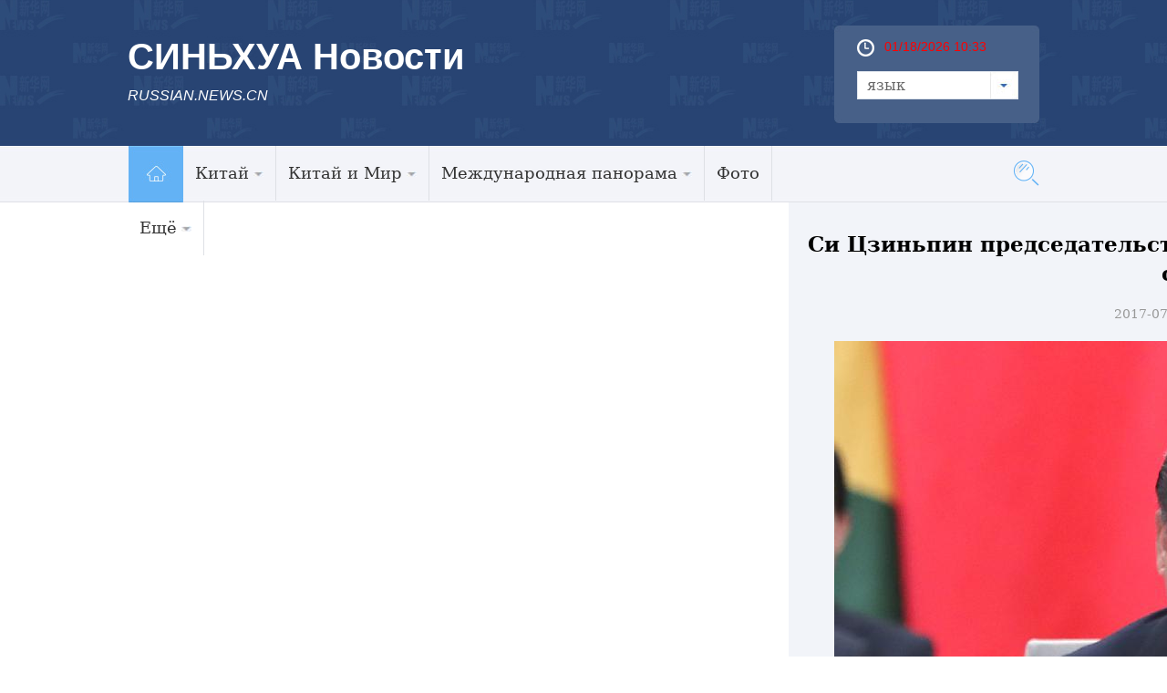

--- FILE ---
content_type: text/html; charset=utf-8
request_url: http://russian.news.cn/2017-07/07/c_136426464.htm
body_size: 11300
content:
<!DOCTYPE html>
<html>
<head>
<meta http-equiv="Content-Type" content="text/html; charset=utf-8" /><meta name="publishid" content="136426464.13.103.0"/><meta name="pageid" content="6.8.0.0.1116267.0.0.0.0.0.112116.136426464"/>
<meta content="width=device-width, initial-scale=1.0, minimum-scale=1.0, maximum-scale=1.0,user-scalable=no" name="viewport" id="viewport" media="screen and (min-width:0px) and (max-width: 767px)" />
<meta name="apple-mobile-web-app-capable" content="yes" />
<meta name="apple-mobile-web-app-status-bar-style" content="black" />
<meta content="telephone=no" name="format-detection" />
<meta name="keywords" content="" />
<meta name="description" content="" />
<script src="http://www.xinhuanet.com/global/js/pageCore.js"></script>
<title>
Си Цзиньпин председательствовал на неформальной встрече лидеров стран БРИКС_Russian.news.cn
</title>
<meta name="keywords" content="
" />
<meta name="description" content="Си Цзиньпин председательствовал на неформальной встрече лидеров стран БРИКС
---Председатель КНР Си Цзиньпин в пятницу председательствовал на неформальной встрече лидеров стран-членов БРИКС в германском городе Гамбург и выступил с речью. Во встрече участвовали президент ЮАР Джейкоб Зума, президент Бразилии Мишел Темер, президент России Владимир Путин и премьер-министр Индии Нарендра Моди." />
<link rel="stylesheet" href="http://russian.news.cn/2016/css/common.css" />
<link rel="stylesheet" href="http://www.xinhuanet.com/global/css/swiper2.min.css" />
<link rel="apple-touch-icon" sizes="114x114" href="/desk_icon.png" />
<link rel="stylesheet" type="text/css" href="http://russian.news.cn/css/2016/mobile.css" media="screen and (min-width:0px) and (max-width: 767px)" />
<style>
.main { padding-top: 0px!important }
img { display: inline-block; }
.domPC { display: block; }
.domMobile { display: none }
.widthMain { width: 1000px; }
.wh1000 { }
#conTit { text-align: center; padding-bottom: 20px; margin-top: 30px }
#conTit h1 { font-size: 23px; line-height: 32px; padding: 0px 0 20px 0px; color: #000; font-weight: bold }
#conTit .info { color: #999; font-size: 14px }
#info { font-size: 16px; line-height: 2em; color: #999; margin-bottom: 15px; padding: 0 20px; }
#info span { color: #fff; background: #187fcc; padding: 2px 5px; margin-right: 5px; }
#content { font-size: 16px; line-height: 2em; padding: 0 20px; }
#content p { margin-bottom: 15px; color: #000; line-height: 28px }
.bottom { }
#share { float: left; margin-left: 20px; }
.edit { color: #999; float: right; margin-bottom: 20px; margin-right: 20px; font-size: 14px }
.onlyVideo { text-align: center }
.onlyVideo iframe { width: 800px; height: 600px }
.foot { height: 95px; line-height: 95px; color: #fff; clear: both; margin-top: 10px; text-align: center; font-size: 13px }
/*图片列表组件2*/ 
.picNews2 { background: #f1f1f1 url("http://www.news.cn/2015/img2015/Loading.gif") no-repeat scroll 50% 50%; height: 171px; overflow: hidden; position: relative; width: 315px; margin-bottom: 20px }
.picNews2 .picImg a { display: block; line-height: 0 }
.picNews2 .picImg img { width: 100% }
.picNews2 .picBg { background: #000000 none repeat scroll 0 0; bottom: 0; height: 35px; left: 0; opacity: 0.4; position: absolute; width: 100%; z-index: 10; }
.picNews2 .picTit { bottom: 0; color: #ffffff; font-weight: bold; height: 35px; left: 0; line-height: 35px; overflow: hidden; position: absolute; text-align: center; width: 100%; z-index: 11; }
.picNews2 .picTit a { color: #ffffff; line-height: 35px; }
.picText { margin-bottom: 10px; background: #418bca; padding: 20px }
.picText img { float: left; padding-right: 10px; width: 240px; height: 120px }
.picText h3 { line-height: 30px; }
.picText h3 a { font-size: 16px; font-family: "微软雅黑"; font-weight: bold; color: #FFFFFF }
.picText p { line-height: 24px; }
._wPaginate_holder _wPaginate_grey { margin-bottom: 30px }
.piclist2 li { width: 185px!important; margin-right: 15px; margin-bottom: 20px }
.piclist2 li img { height: 100px!important }
.piclist2 .picTit { height: 73px; overflow: hidden; line-height: 20px!important }
.piclist2 .picTit a { line-height: 20px!important }
#div_currpage a, #div_currpage span { display: inline-block; border: 1px solid #ccc; background: #f9f9f9; font-size: 14px; margin: 5px 0px; padding: 3px 8px; color: #000; }
#div_currpage span.page-Article { border: 1px solid #a03b03; }
#div_currpage a, #div_currpage span { display: inline-block; border: 1px solid #ccc; background: #f9f9f9; font-size: 14px; margin: 5px 0px; padding: 3px 8px; color: #000; }
#div_currpage span.page-Article { border: 1px solid #a03b03; }
.dask { position: relative; }
.dask .picleft { position: absolute; left: 0; top: 40%; width: 85px; height: 85px; background: url(http://www.xinhuanet.com/xilan/img0618/picArrow.png) -85px 0 no-repeat; display: none; }
.dask .picright { position: absolute; right: 0; top: 40%; width: 85px; height: 85px; background: url(http://www.xinhuanet.com/xilan/img0618/picArrow.png) 0 0 no-repeat; display: none; }
@media screen and (min-width:0px) and (max-width: 767px) {
.domPC { display: none }
.domMobile { display: block }
.mBottom { background: #3b5783; height: 65px; padding-top: 30px }
.mBottom p { width: 100%; margin: 0 auto; height: 20px; line-height: 10px; color: #ffffff; font-size: 12px; text-align: center; line-height: 20px }
.comWidth { width: 96%; margin: 0px auto }
.widthMain { width: 100%; }
.wh1000 { width: 96%; }
#content p img { width: 100%!important; height: auto!important; display: block; }
#content img { width: 100%!important; height: auto!important; display: block; }
#conTit h1 { font-size: 23px; margin-top: 20px; padding-bottom: 10px }
#conTit .info { font-size: 12px }
#conTit { padding-bottom: 10px }
#content { padding: 0px }
.onlyVideo { text-align: center }
.onlyVideo iframe { width: 100%; height: 190px }
.foot { line-height: 24px; padding-top: 15px }
/*banner*/
header { width: 100%; height: 50px; background: #294473; position: fixed; top: 0px; left: 0px; z-index: 9990; }
header .logo { position: absolute; left: 0; top: 0; z-index: 5; width: 62px; height: 100%; background: url(http://www.xinhuanet.com/politics/2016qglh/mobile/img/logo2.jpg) 0 50% no-repeat; background-size: 100% auto; }
header .banner { position: absolute; left: 10px; top: 10px; z-index: 1; width: 100%; height: 100%; background-size: auto 56%; color: #fff; font-size: 22px; font-weight: bold; }
header .navBar { display: block; width: 30px; height: 40px; position: absolute; right: 15px; top: 2px; z-index: 2; }
header .navBar i { display: block; width: 25px; height: 2px; background: #fff; position: relative; top: 20px; left: 5px; }
header .navBar i::before { content: ""; display: block; width: 25px; height: 2px; background: #fff; position: relative; top: -6px; left: 0px; }
header .navBar i::after { content: ""; display: block; width: 25px; height: 2px; background: #fff; position: relative; top: 4px; left: 0px; }
header .navBar em { display: block; width: 2px; height: 40px; background: #294473; position: relative; top: -2px; left: 7px; }
/*nav*/
.nav { width: 92%; height: 24px; margin: 0px auto; padding: 0px 0 0px 0; background: #294473; }
.nav .swiper-wrapper { padding: 0 2%; height: 24px; }
.nav a { border-radius: 3px; display: inline-block; height: 20px; line-height: 20px; padding: 0; margin: 0 0px; font-size: 14px; color: inherit; vertical-align: middle; }
.nav .swiper-slide { display: inline-block; text-align: center; background: #e9e9e9; width: auto; line-height: 20px; height: 25px; padding: 1px 2.8%; font-size: 14px; /* Center slide text vertically */ display: -webkit-box; display: -ms-flexbox; display: -webkit-flex; display: flex; -webkit-box-pack: center; -ms-flex-pack: center; -webkit-justify-content: center; justify-content: center; -webkit-box-align: center; -ms-flex-align: center; -webkit-align-items: center; align-items: center; }
.nav .swiper-slide a { color: #0068b7; line-height: 20px; }
.nav .on, .nav .on a { color: #0068b7; line-height: 20px; background: #fff; }
.swiper-container { height: auto; width: 100% !important; }
.nav .swiper-slide { margin-right: 10px }
.left { width: 100% }
.content { width: 100%; overflow: hidden; padding: 0px }
.bigpic1 { margin-bottom: 10px }
.bigpic1 img { width: 100% }
.bigpic1 h2 { font-size: 20px; line-height: 22px; padding: 10px 0px }
.bigpic1 p { font-size: 16px; line-height: 20px }
.newslist li { border-top: 1px solid #cfcfcf; padding: 12px 0px; overflow: hidden }
.newslist li img { float: left; width: 30%; height: auto; margin-right: 2%; }
.newslist li h2 { font-size: 16px; line-height: 16px; }
.newslist li em { display: block; float: left; width: 5px; height: 5px; background: #8ecdee; margin-right: 5px; margin-top: 5px }
.title em { float: left; width: 50px; display: block; height: 30px; background: url(http://russian.news.cn/2016/imgs/icon.png) no-repeat 0px 5px }
.photo .title em { background-position: 0px -175px; height: 40px }
.photo .title h2 { border-bottom: 3px solid #56afcd; padding-left: 0px; }
.title h2 { border-bottom: 0px; font-size: 24px; border-bottom: 3px solid #56afcd; float: left }
.title h2 a { font-size: 24px }
.dt { position: relative; margin-bottom: 10px }
.dt img { width: 100%; height: auto }
.dt .bg { position: absolute; bottom: 3px; left: 0; z-index: 4; width: 100%; height: 40px; background: #000; opacity: 0.6; filter: alpha(opacity=60); }
.dt .name { position: absolute; bottom: 5px; left: 10px; z-index: 4; height: 35px; line-height: 15px }
.dt .name a { font-size: 20%; color: #fff }
.piclist li { width: 49%; margin-left: 2%; float: left; margin-bottom: 10px }
.piclist li img { width: 100% }
.piclist li.first { margin-left: 0px }
.piclist li h2 { font-size: 12px; line-height: 15px; height: 45px; overflow: hidden }
.link { clear: both; padding-top: 20px }
.link .title2 { height: 60px; border-top: 1px solid #294473; margin-bottom: 10px }
.link h2 { background: #274472; width: 5em; text-align: center; height: 60px; line-height: 75px; font-size: 24px; color: #fff }
.linklist li { width: 50%; float: left; margin: 5px 0px; font-size: 18px }
.foot { background: #274472; padding: 10px; color: #fff; line-height: 20px; margin-top: 0px; }
.foot a { color: #3D6CB7 }
.copyright { float: left; margin-left: 0px; width: 100%; color: #a0c6ea; background: none; padding-left: 0px; font-size: 14px; line-height: 18px; }
.newslist1 li { border-bottom: 1px solid #cfcfcf; padding: 12px 0px; overflow: hidden }
.newslist1 li img { float: left; width: 30%; height: auto; margin-right: 3%; }
.newslist1 li h2 { font-size: 16px; line-height: 16px; }
.newslist1 li em { display: block; float: left; width: 5px; height: 5px; background: #8ecdee; margin-right: 5px; margin-top: 5px }
.piclist2 { padding-left: 10px }
.piclist2 li { width: 45%!important; margin-right: 15px; margin-bottom: 20px }
.piclist2 li img { height: auto }
.piclist2 .picTit { height: 73px; overflow: hidden; line-height: 20px!important }
.piclist2 .picTit a { line-height: 20px!important }
.title { padding-left: 10px }
.listTxt1-1 { padding: 10px }
#div_currpage a, #div_currpage span { display: inline-block; border: 1px solid #ccc; background: #f9f9f9; font-size: 14px; margin: 5px 0px; padding: 3px 8px; color: #000; }
#div_currpage span.page-Article { border: 1px solid #a03b03; }
#div_currpage a, #div_currpage span { display: inline-block; border: 1px solid #ccc; background: #f9f9f9; font-size: 14px; margin: 5px 0px; padding: 3px 8px; color: #000; }
#div_currpage span.page-Article { border: 1px solid #a03b03; }
}
</style>
<script src="http://www.xinhuanet.com/global/js/jquery.min.js"></script>
<!--访问量通用js设置-->
<script type="text/javascript">
//锁定域名
document.domain="xinhuanet.com";
</script>
<script src="http://www.xinhuanet.com/video/static/videovisit.js"></script>
<!--访问量通用js设置-->
</head>
<body>
<div class="head domPC">
<div class="top domPC">
<div class="logo">
<h1>СИНЬХУА Новости</h1>
<h2>RUSSIAN.NEWS.CN</h2>
</div>
<div class="topR">
<div class="time">
<span id="localtime"></span> 
<script type="text/javascript">
function showLocale(objD)
{
	var str,colorhead,colorfoot;
	var yy = objD.getYear();
	if(yy<1900) yy = yy+1900;
	var MM = objD.getMonth()+1;
	if(MM<10) MM = '0' + MM;
	var dd = objD.getDate();
	if(dd<10) dd = '0' + dd;
	var hh = objD.getHours();
	if(hh<10) hh = '0' + hh;
	var mm = objD.getMinutes();
	if(mm<10) mm = '0' + mm;
	var ss = objD.getSeconds();
	if(ss<10) ss = '0' + ss;
	var ww = objD.getDay();
	if  ( ww==0 )  colorhead="<font color=\"#FF0000\">";
	if  ( ww > 0 && ww < 6 )  colorhead="<font color=\"#ffffff\">";
	if  ( ww==6 )  colorhead="<font color=\"#008000\">";
	if  (ww==0)  ww="星期日";
	if  (ww==1)  ww="星期一";
	if  (ww==2)  ww="星期二";
	if  (ww==3)  ww="星期三";
	if  (ww==4)  ww="星期四";
	if  (ww==5)  ww="星期五";
	if  (ww==6)  ww="星期六";
	colorfoot="</font>"
	str = colorhead + MM + "/" + dd + "/" + yy + " " + hh + ":" + mm + "  " + colorfoot;
	return(str);
}
function tick()
{
	var today;
	today = new Date();
	document.getElementById("localtime").innerHTML = showLocale(today);
	window.setTimeout("tick()", 1000);
}
tick();
</script>
</div>
<form>
<a class="btn-select" id="btn_select">
<span class="cur-select">язык</span>
<select name="select1" size="1" onChange="javascript:window.open(this.options[this.selectedIndex].value);this.selectedIndex=0" class="cur-select" id="Select1">
<option value="http://arabic.news.cn">عربى</option>
<option value="http://www.xinhuanet.com/">简体中文 (GB)</option>
<option value="http://big5.xinhuanet.com/gate/big5/www.xinhuanet.com">繁體中文 (Big5)</option>
<option value="http://www.chinaview.cn/">English</option>
<option value="http://french.news.cn/">Français</option>
<option value="http://russian.news.cn">Русский язык</option>
<option value="http://spanish.news.cn">Español</option>
<option value="http://jp.xinhuanet.com/">日本語</option>
<option value="http://kr.xinhuanet.com/">한국어</option>
<option value="http://german.xinhuanet.com/">Deutsch</option>
</select>
</a>
</form>
</div>
</div>
</div>
<div class="nav5 domPC">
<div class="navcon">
<ul class="navList clearfix">
<li id="m1" class="m1">
<h3><a target="_blank" href="http://russian.news.cn"><img src="http://russian.news.cn/2016/imgs/nav_home.jpg" width="61" height="62" /></a></h3>
</li>
<li id="m2" class="m">
<h3><a target="_blank" href="http://russian.news.cn/china.htm">Китай<i></i></a></h3>
<ul class="sub">
<li><a href="http://russian.news.cn/china/policy.htm">Политика</a> </li>
<li><a href="http://russian.news.cn/china/economic.htm">Экономика</a> </li>
<li><a href="http://russian.news.cn/china/social.htm">Общество</a> </li>
<li><a href="http://russian.news.cn/china/accidents.htm">Происшествия</a> </li>
<li><a href="http://russian.news.cn/china/culture-sports.htm">Культура и спорт</a> </li>
<li><a href="http://russian.news.cn/china/science-health.htm">Наука и здоровье</a> </li>
<li><a href="http://russian.news.cn/china/natural-travel.htm">Природа и Туризм</a> </li>
<li><a href="http://russian.news.cn/china/diplomatic.htm">Внешние обмены</a> </li>
<li class="imp"><a href="http://russian.news.cn/china/voice.htm">Голос Китая</a> </li>
</ul>
</li>
<li id="m3" class="m">
<h3><a target="_blank" href="http://russian.news.cn/china-world.htm">Китай и Мир<i></i></a></h3>
<ul class="sub">
<li><a href="http://russian.news.cn/china-world/russia.htm">Китай и Россия</a> </li>
<li class="imp"><a href="http://russian.news.cn/china-world/world.htm">Китай и Мир</a> </li>
</ul>
</li>
<li id="m4" class="m">
<h3><a target="_blank" href="http://russian.news.cn/world.htm">Международная панорама<i></i></a></h3>
<ul class="sub">
<li><a href="http://russian.news.cn/world/asia-oceania.htm">Азия и Океания</a> </li>
<li><a href="http://russian.news.cn/world/europe.htm">Европа</a> </li>
<li><a href="http://russian.news.cn/world/america.htm">Америка</a> </li>
<li class="imp"><a href="http://russian.news.cn/world/africa.htm">Африка</a> </li>
</ul>
</li>
<li id="m6" class="m">
<h3><a target="_blank" href="http://russian.news.cn/photos.htm">Фото</a></h3>
</li>
<li id="m7" class="m">
<h3><a target="_blank" href="#">Ещё<i></i></a></h3>
<ul class="sub">
<li><a target="_blank" href="http://russian.news.cn/recommended.htm">Выбор Синьхуа</a></li>
<li><a target="_blank" href="http://russian.news.cn/comments.htm">Комментарии</a></li>
<li><a target="_blank" href="http://russian.news.cn/special.htm">Спецрепортажи</a></li>
<li><a href="http://russian.news.cn/weekly.htm">Еженедельник</a> </li>
<li><a href="http://russian.news.cn/learning-chinese.htm">Учимся китайскому языку</a> </li>
<li><a href="http://russian.news.cn/video.htm">Видео</a> </li>
<li class="imp"><a href="http://russian.news.cn/latestnews.htm">Все новости</a> </li>
</ul>
</li>
</ul>
<div id="searchArea">
<FORM id="f2" name="f2" action="http://search.news.cn/language/search.jspa" method="get" target="_blank">
<INPUT type="hidden" value="ru" name="id" />
<INPUT type="hidden" value="1" name="t" />
<INPUT type="hidden" value="0" name="t1" />
<INPUT type="hidden" name="ss" />
<INPUT type="hidden" name="ct" />
<a href="javascript:" class="btn1"></a>
<input class="inputTxt" type="text" id="inputwd" onBlur="if(this.value=='') this.value='поиск по сайту...';" onFocus="if(this.value=='поиск по сайту...') this.value='';" size="17" value="поиск по сайту..." name="n1" />
<!--<a class="btnSubmit" href="javascript:"><input type="image" width="23" height="22" border="0" class="tijiao" type="submit" /></a>-->
<input id="searchSubmit" type="submit" class="btnSubmit" name="btn" value="" />
<!--<input id="searchSubmit" type="submit" class="submitBtn icon iconSearchBtn" name="btn" value="" />-->
</FORM>
</div>
</div>
</div>
<!--手机顶部-->
<div class="domMobile">
<script type="text/javascript" src="http://russian.news.cn/js/2016/mobilenav.js"></script>
<header>
<div class="banner">СИНЬХУА Новости</div>
<span class="navBar"> <i></i><em></em> </span> 
</header>
</div>
<div class="main">
<div class="grey">
<div class="content">
<div>
<div id="center" class="comWidth wh1000">
<div id="conTit">
<h1>
Си Цзиньпин председательствовал на неформальной встрече лидеров стран БРИКС 
</h1>
<div class="info">
2017-07-07 21:52:54丨<span>Russian.News.Cn</span>
</div>
</div>
<div id="content">
<div id="video_m4v" style="display:none;">

</div>
<p align="center"><font color="gray"><img id="{DEF08D29-E770-4F66-89A4-E65E9AF95C45}" title="" style="BORDER-LEFT-WIDTH: 0px; BORDER-RIGHT-WIDTH: 0px; BORDER-BOTTOM-WIDTH: 0px; BORDER-TOP-WIDTH: 0px" border="0" hspace="0" src="136426464_14994365908861n.jpg" align="center" sourcedescription="" sourcename="" /></font></p>
<p align="center"><font color="gray">Си Цзиньпин председательствовал на неформальной встрече лидеров стран БРИКС. (Синьхуа)</font></p>
<p>Гамбург /Германия/, 7 июля /Синьхуа/ -- Председатель КНР Си Цзиньпин в пятницу председательствовал на неформальной встрече лидеров стран-членов БРИКС в германском городе Гамбург и выступил с речью. Во встрече участвовали президент ЮАР Джейкоб Зума, президент Бразилии Мишел Темер, президент России Владимир Путин и премьер-министр Индии Нарендра Моди. Руководители углубленно обменялись мнениями по политической и экономической ситуации в мире, а также важным вопросам, касающимся "Группы двадцати", достигли консенсуса по укреплению сплоченности и координации между странами БРИКС, совместному строительству открытой мировой экономики, совершенствованию глобального экономического управления и содействию устойчивому развитию.</p>
<p>Си Цзиньпин в своем выступлении отметил, что в настоящее время в мировой экономике появились некоторые позитивные признаки, наблюдаются хорошие перспективы экономического развития в странах БРИКС, что всех вдохновляет. Наряду с этим, появились также некоторые вызовы, которым страны БРИКС должны уделять повышенное внимание, чтобы преодолеть их надлежащим образом, добавил он. По словам председателя КНР, нынешний саммит "Группы двадцати" проходит в важный момент, когда мировая политическая и экономическая ситуация стоит на пороге глубоких изменений. Страны БРИКС являются важными членами "Группы двадцати", они должны поддержать проведение Германией нынешнего саммита в Гамбурге и подать позитивные сигналы о том, что "Группа двадцати" прилагает усилия по укреплению партнерства, построению открытой мировой экономики, стабилизации и стимулированию глобального экономического роста, заявил китайский лидер.</p>
<p>Си Цзиньпин подчеркнул, что страны БРИКС должны проявлять дух партнерства, характеризующийся открытостью, инклюзивностью, сотрудничеством и обоюдным выигрышем, укреплять солидарность и кооперацию, защищать общие интересы и стремиться к совместному развитию.</p>
<p>Во-первых, страны БРИКС должны непоколебимо строить открытую мировую экономику, сохранить многостороннюю торговую систему, содействовать развитию экономической глобализации. Во-вторых, страны БРИКС должны неизменно придерживаться мультилатерализма, совместно содействовать урегулированию региональных конфликтов и споров политическим и мирным путем для обеспечения мирного сосуществования, сотрудничества и обоюдного выигрыша всех стран мира. В-третьих, страны БРИКС должны непоколебимо усилить глобальное экономическое управление, общими усилиями упрочить роль "Группы двадцати" как главной платформы международного экономического сотрудничества. В-четвертых, страны БРИКС должны неизменно продвигать совместное развитие, содействовать реализации "Группой двадцати" принятых на саммите в Ханчжоу плана действий по осуществлению Повестки дня в области устойчивого развития до 2030 года и инициативы по оказанию помощи африканским государствам и наименее развитым странам в сфере индустриализации.</p>
<p>Си Цзиньпин подчеркнул, что через два месяца в китайском городе Сямэнь пройдет встреча руководителей стран БРИКС, в настоящее время благополучно идет подготовка к саммиту. Он выразил надежду, что члены БРИКС будут совместно содействовать достижению плодотворных результатов на встрече в Сямэне, придадут новый стимул сотрудничеству в рамках БРИКС, предложат новый проект для совершенствования глобального управления и внесут новый вклад в стимулирование мирового экономического роста.</p>
<p>Лидеры стран БРИКС считают, что в нынешних условиях перед государствами БРИКС открываются возможности, но они также сталкиваются и с вызовами. Они должны сохранить благоприятные тенденции сотрудничества в рамках БРИКС в политической, экономической и гуманитарной сферах, способствовать углублению практического взаимодействия во всех областях и непрерывно усиливать сплоченность и влияние стран БРИКС, содействовать развитию мирового порядка в более справедливом и рациональном направлении. Они единогласно поддерживают проведение Китаем встречи руководителей БРИКС в Сямэне и намерены совместно с китайской стороной содействовать достижению позитивных результатов на предстоящем саммите.</p>
<p align="center"><a title="" href="http://russian.news.cn/cnleaders/xjpcf201707/index.htm" target="_blank"><img id="{96DA61F1-5976-40A4-91C8-216A3085F771}" title="" style="HEIGHT: 135px; WIDTH: 889px" border="0" src="136426464_14994366359731n.jpg" align="center" sourcedescription="编辑提供的本地文件" sourcename="本地文件" /></a></p>
<div width="100%">
<p>
<center>
<div id="div_page_roll1" style="display:none">&nbsp;&nbsp; <span class="page-Article">1</span> <a href="http://russian.news.cn/2017-07/07/c_136426464_2.htm" class="page-Article">2</a> <a href="http://russian.news.cn/2017-07/07/c_136426464_3.htm" class="page-Article">3</a> <a href="http://russian.news.cn/2017-07/07/c_136426464_2.htm" class="nextpage"><img width="34" height="21" align="center" border="0" src="http://www.xinhuanet.com/photo/static/articler.gif" class="abc" /></a>&nbsp;&nbsp;</div>
<div id="div_currpage">&nbsp;&nbsp; <span class="page-Article">1</span> <a href="http://russian.news.cn/2017-07/07/c_136426464_2.htm" class="page-Article">2</a> <a href="http://russian.news.cn/2017-07/07/c_136426464_3.htm" class="page-Article">3</a> <a href="http://russian.news.cn/2017-07/07/c_136426464_2.htm" class="nextpage"><img width="34" height="21" align="center" border="0" src="http://www.xinhuanet.com/photo/static/articler.gif" class="abc" /></a>&nbsp;&nbsp;</div>
</center>
</p>
</div>
<script language="javascript">function turnpage(page){  document.all("div_currpage").innerHTML = document.all("div_page_roll"+page).innerHTML;}</script>
</div>
<script type="text/javascript" src="http://russian.news.cn/2016/js/20170516_ew_em_v1.js"></script>
</div>
<div class="title">
<em></em>                
<h2>Ссылки по теме</h2>
</div>
<ul class="listTxt1-1 bbg">
<li><span class="dSquare"></span><a href="http://russian.news.cn/2017-07/07/c_136426113.htm">Китай и Германия вступили в новую эпоху всестороннего стратегического сотрудничества на высоком уровне -- Си Цзиньпин</a></li>
<li><span class="dSquare"></span><a href="http://russian.news.cn/2017-07/07/c_136423516.htm">Си Цзиньпин встретился с премьер-министром Сингапура Ли Сиен Луном</a></li>
<li><span class="dSquare"></span><a href="http://russian.news.cn/2017-07/07/c_136423473.htm">Си Цзиньпин встретился с мэром Гамбурга</a></li>
<li><span class="dSquare"></span><a href="http://russian.news.cn/2017-07/07/c_136423428.htm">Срочно: Китай и Сингапур будут оказывать друг другу поддержку по вопросам, затрагивающим их основополагающие интересы -- Си Цзиньпин</a></li>
<li><span class="dSquare"></span><a href="http://russian.news.cn/2017-07/06/c_136422961.htm">Си Цзиньпин встретился с председателем СДПГ Мартином Шульцем</a></li>
</ul>
<div class="photo">
<div class="title">
<em></em>
<h2><a href="http://russian.news.cn/photos.htm">Фотогалерея</a></h2>
</div>
</div>
<div class="piclist2">
<ul>
<li>
<a href="http://russian.news.cn/2017-07/08/c_136426720.htm"><img src="../../titlepic/136426720_1499470961384_title1n.jpg" alt="Си Цзиньпин выступил с речью о мировой экономической ситуации на саммите G20 в Гамбурге" /></a>
<div class="picTit"><a href="http://russian.news.cn/2017-07/08/c_136426720.htm">Си Цзиньпин выступил с речью о мировой экономической ситуации на саммите G20 в Гамбурге</a></div>
</li>
<li>
<a href="http://russian.news.cn/2017-07/07/c_136423516.htm"><img src="../../titlepic/136423516_1499383133669_title1n.jpg" alt="Си Цзиньпин встретился с премьер-министром Сингапура Ли Сиен Луном" /></a>
<div class="picTit"><a href="http://russian.news.cn/2017-07/07/c_136423516.htm">Си Цзиньпин встретился с премьер-министром Сингапура Ли Сиен Луном</a></div>
</li>
<li>
<a href="http://russian.news.cn/2017-07/04/c_136414468.htm"><img src="../../titlepic/136414468_1499125534119_title1n.jpg" alt="Си Цзиньпин прибыл в Москву и начал государственный визит в Россию" /></a>
<div class="picTit"><a href="http://russian.news.cn/2017-07/04/c_136414468.htm">Си Цзиньпин прибыл в Москву и начал государственный визит в Россию</a></div>
</li>
<li>
<a href="http://russian.news.cn/2017-07/03/c_136412105.htm"><img src="../../titlepic/136412105_1499041227880_title1n.jpg" alt="Управление спецпредставителя МИД КНР в Сянгане устроило прием по случаю своего 20-летия" /></a>
<div class="picTit"><a href="http://russian.news.cn/2017-07/03/c_136412105.htm">Управление спецпредставителя МИД КНР в Сянгане устроило прием по случаю своего 20-летия</a></div>
</li>
<li>
<a href="http://russian.news.cn/2017-07/02/c_136410369.htm"><img src="../../titlepic/136410369_1498977882162_title1n.jpg" alt="Си Цзиньпин встретился с Линь-Чжэн Юээ" /></a>
<div class="picTit"><a href="http://russian.news.cn/2017-07/02/c_136410369.htm">Си Цзиньпин встретился с Линь-Чжэн Юээ</a></div>
</li>
<li>
<a href="http://russian.news.cn/2017-07/02/c_136410375.htm"><img src="../../titlepic/136410375_1498954945575_title1n.jpg" alt="Си Цзиньпин присутствовал на церемонии вступления в должности членов администрации САР Сянган 5-го созыва" /></a>
<div class="picTit"><a href="http://russian.news.cn/2017-07/02/c_136410375.htm">Си Цзиньпин присутствовал на церемонии вступления в должности членов администрации САР Сянган 5-го созыва</a></div>
</li>
<li>
<a href="http://russian.news.cn/2017-07/01/c_136409855.htm"><img src="../../titlepic/136409855_1498911825336_title1n.jpg" alt="В фокусе внимания Китая: Си Цзиньпин заявил о важности правильного понимания курса 
&quot;одно государство, два строя&quot;" /></a>
<div class="picTit"><a href="http://russian.news.cn/2017-07/01/c_136409855.htm">В фокусе внимания Китая: Си Цзиньпин заявил о важности правильного понимания курса 
"одно государство, два строя" </a>
</div>
</li>
<li>
<a href="http://russian.news.cn/2017-07/01/c_136409761.htm"><img src="../../titlepic/136409761_1498907962394_title1n.jpg" alt="Круиз ста судов по заливу Виктория по случаю 20-й годовщины возвращения Сянгана под юрисдикцию Китая" /></a>
<div class="picTit"><a href="http://russian.news.cn/2017-07/01/c_136409761.htm">Круиз ста судов по заливу Виктория по случаю 20-й годовщины возвращения Сянгана под юрисдикцию Китая</a></div>
</li>
<li>
<a href="http://russian.news.cn/2017-07/01/c_136407945.htm"><img src="../../titlepic/136407945_1498866032511_title1n.jpg" alt="Си Цзиньпин встретился в Сянгане с главой администрации САР Аомэнь Цуй Шианем" /></a>
<div class="picTit"><a href="http://russian.news.cn/2017-07/01/c_136407945.htm">Си Цзиньпин встретился в Сянгане с главой администрации САР Аомэнь Цуй Шианем</a></div>
</li>
<li>
<a href="http://russian.news.cn/2017-06/30/c_136406667.htm"><img src="../../titlepic/136406667_1498799442939_title1n.jpg" alt="Си Цзиньпин провел инспекцию гарнизона контингента НОАК в САР Сянган" /></a>
<div class="picTit"><a href="http://russian.news.cn/2017-06/30/c_136406667.htm">Си Цзиньпин провел инспекцию гарнизона контингента НОАК в САР Сянган</a></div>
</li>
</ul>
</div>
</div>
</div>
<div class="bottom domPC">
<div class="content">
<div class="foot_l">
<div class="title4"><a href="#">Центр информации</a></div>
<ul class="tblist">
<li class="tb1"><em></em><a href="http://russian.news.cn/data.htm" target="_blank">Справки и Материалы</a></li>
<li class="tb2"><em></em><a href="http://russian.news.cn/markets.htm" target="_blank">Рынки</a></li>
<li class="tb3"><em></em><a href="http://www.fmprc.gov.cn/rus/wjb/zwjg/" target="_blank">Консульская служба</a></li>
<li class="tb4"><em></em><a href="http://russian.news.cn/learning-chinese.htm" target="_blank">Учимся китайскому языку</a></li>
<li class="tb5"><em></em><a href="http://russian.news.cn/2016-03/01/c_135144491.htm" target="_blank">О Нас</a></li>
<li class="tb6"><em></em><a href="http://russian.news.cn/aboutchina.htm" target="_blank">О Китае</a></li>
</ul>
<div class="clear"></div>
<div class="title4"><a href="#">СМИ по сотрудничеству</a></div>
<ul class="link">
<li><a href="http://ekd.me" target="_blank"><img src="../../titlepic/1121077952_1496882511502_title1n.jpg" alt="ЭКД" /></a></li>
<li><a href="http://russian.cntv.cn/" target="_blank"><img src="../../titlepic/1118201976_1456817761469_title1n.jpg" alt="央视网" /></a></li>
<li><a href="http://russian.cri.cn/" target="_blank"><img src="../../titlepic/1118201972_1456817736159_title1n.jpg" alt="国际在线" /></a></li>
<li><a href="http://russian.china.org.cn/" target="_blank"><img src="../../titlepic/1118201865_1456817366255_title1n.jpg" alt="中国网" /></a></li>
<li><a href="http://russian.people.com.cn/" target="_blank"><img src="../../titlepic/1118201858_1456817346215_title1n.jpg" alt="人民网" /></a></li>
</ul>
</div>
<div class="foot_r">
<div class="ewm"><img src="http://russian.news.cn/2016/imgs/ewm.png" width="149" height="152" /></div>
<div class="icon0"><a href="http://vk.com/xinhuanews"><img src="http://russian.news.cn/2016/imgs/sel_btn.jpg" /></a> </div>
</div>
<div class="clear"></div>
<div class="foot">
<div class="copyright"> Sponsored by Xinhua News Agency.<br />
Copyright © 2000-2017 XINHUANET.com All rights reserved.
</div>
</div>
</div>
</div>
<!--手机底部-->
<div class="foot domMobile">
<div class="copyright"> Sponsored by Xinhua News Agency.<br />
Copyright © 2000-2017 XINHUANET.com All rights reserved.
</div>
</div>
</div>
</div>
<script src="http://www.xinhuanet.com/global/js/jquery.SuperSlide.2.1.1.js"></script> 
<script src="http://www.xinhuanet.com/global/js/swiper2.min.js "></script> 
<script type="text/javascript" src="http://russian.news.cn/2016/js/Rolling.js"></script> 
<script type="text/javascript" src="http://www.newsres.cn/french/wrong20170426/js/juwrong.js"></script>
<script>
$(function(){
	var $btn1 = $("#searchArea .btn1"),
		$txt1 = $("#searchArea .inputTxt"),
		$search = $("#searchArea"),
		$submit = $("#searchArea .btnSubmit");
	$btn1.click(function(){
		$txt1.show().animate({width:"250px"},500);	
		$txt1[0].focus();
		$btn1.hide();
		$submit.show();
	});
	 
})
</script> 
<script type="text/javascript">
var scrollTop = 0,
		currTop = 0,
		$_head = $("#head");
	$(window).scroll(function() {
		scrollTop = $(window).scrollTop();
		if (scrollTop < currTop && !$_head.hasClass("up")) {
			$_head.removeClass("down")
			$_head.animate({top:"0px"},300).addClass("up");
		} else if(scrollTop > currTop && scrollTop > 160 && !$_head.hasClass("down")) {
			$_head.removeClass("up");
			$_head.animate({top:"-160px"},300).addClass("down");
		}
		currTop = $(window).scrollTop();
	});
	
</script> 
<script type="text/javascript">
jQuery(".nav5 .navList").slide({ type:"menu", titCell:".m", targetCell:".sub",effect:"slideDown",delayTime:300, triggerTime:0,returnDefault:true }); 
$("#txtScroll-top").slide({titCell:".hd ul",mainCell:".bd ul",autoPage:true,effect:"topLoop",autoPlay:true,vis:5}); 
jQuery(".accordion3").slide({ titCell:"li", targetCell:".accordionImg",defaultIndex:0,effect:"slideDown",delayTime:300,returnDefault:true}); 
 $(function(){ 
    $(".picScroll-left ul li").hover(function(){ 
 
        $(this).find(".intro").stop(true,true).animate({bottom:"0px"}) 
    },function(){ 
        $(this).find(".intro").stop(true,true).animate({bottom:"-118px"}) 
    }) 
}) 
$("#cnNav .navMore").click(function(){ 
    var $_this = $(this), 
        $_cnNavlist = $("#cnNav .cnNavlist"); 
    if(!$_this.hasClass("open")){ 
        $_this.addClass("open"); 
        $_cnNavlist.animate({height:90}, 200); 
    }else{ 
        $_this.removeClass("open"); 
        $_cnNavlist.animate({height:0}, 200); 
    } 
}); 


$('#d_tab29').DB_rotateRollingBanner({

		key:"c37080",            

		moveSpeed:200,           

		autoRollingTime:5000      

	})
	
	$(document).ready(function(){
	var XH_video= $.trim($("#video_m4v").html());
	if(XH_video.indexOf("http:") >= 0){
		var spCon = '<div class="onlyVideo"><iframe frameborder="0" scrolling="no" marginwidth="0" marginheight="0"  src="'+XH_video+'"></iframe></div>';
		$("#content").prepend(spCon);
	}
	
	
});

</script> 
<script>
var isTouchDevice = 'ontouchstart' in window;
var userAgent = navigator.userAgent.toLowerCase(),l=window.location;
if(!isTouchDevice){ //pc版创建图片点击效果
	var head= document.getElementsByTagName('head')[0]; 
	var script= document.createElement('script'); 
	script.type= 'text/javascript'; 
	script.src= 'http://www.xinhuanet.com/xilan/js/xhPic.js'; 
	head.appendChild(script); 
	
}
</script> 
<script>
// 手机菜单
		var $_body=$("body");
		$(".navBar").click(function(){
			if($_body.hasClass("navOpen")){
				$_body.removeClass("navOpen").removeAttr("ontouchmove");
			}else{
				$("aside").height( $(window).height() );
				$_body.addClass("navOpen").attr("ontouchmove","event.preventDefault()");
			};
		});
</script>
<div style="display:none"><div id="fwl">010020070780000000000000011199761364264641</div><script type="text/javascript" src="http://webd.home.news.cn/webdig.js?z=1"></script><script type="text/javascript">wd_paramtracker("_wdxid=010020070780000000000000011199761364264641")</script><noscript><img src="http://webd.home.news.cn/1.gif?z=1&_wdxid=010020070780000000000000011199761364264641" border="0" /></noscript></div>   </body>
</html>

--- FILE ---
content_type: text/css
request_url: http://russian.news.cn/2016/css/common.css
body_size: 5690
content:
@charset "utf-8";
/* Reset */
html, body, div, img, p, hr, pre, h1, h2, h3, h4, h5, h6, table, tr, td, th, tfoot, tbody, thead, form, fieldset, input, textarea, select, label, ul, ol, dl, li, dt, dd { margin: 0; padding: 0; border: 0; outline: none; list-style: none; font-weight: normal; font-family: Constantia, "Lucida Bright", "DejaVu Serif", Georgia, serif }
body, html { height: 100%; width: 100%; }
li { list-style-type: none; }
a { text-decoration: none; outline: none; color: #000000; }
a:hover { text-decoration: underline; }
table { border-collapse: collapse; border-spacing: 0; margin: 0 auto; clear: both; }
img { border: 0; display: block; }
em { font-style: normal; }
hr { height: 0; clear: both; }
.none { display: none; }
.clear { clear: both; }
.clearfix:after { content: "."; display: block; height: 0; clear: both; visibility: hidden; }
* html .clearfix { zoom: 1; } /* IE6 */
*:first-child+html .clearfix { zoom: 1; } /* IE7 */
.clearfix { display: block; }
#head { width: 100%; height: 221px; position: fixed; top: 0px; left: 0px; z-index: 9999; background: none repeat scroll 0% 0% #FFF; }
.head { height: 160px; background: url(http://russian.news.cn/2016/imgs/headbg.jpg) repeat-x #284473; }
.head .top { width: 1000px; margin: 0px auto }
.head .logo { width: 402px; height: 77px; float: left; margin-top: 40px }
.head .logo h1 { color: #fff; font-size: 40px; font-family: Arial, Helvetica, sans-serif; font-weight: bold }
.head .logo h2 { color: #fff; font-size: 16px; font-family: Arial, Helvetica, sans-serif; font-style: italic; line-height: 40px }
.head .topR { background: url(http://russian.news.cn/2016/imgs/bluebg.jpg) no-repeat; width: 175px; height: 77px; float: right; margin-top: 28px; padding: 15px 25px }
.btn-select { position: relative; display: inline-block; width: 100%; height: 31px; font: 14px/20px; color: #666; }
.btn-select .cur-select { position: absolute; display: block; width: 100%; height: 29px; line-height: 29px; text-indent: 10px; background: url(http://russian.news.cn/2016/imgs/sel_icon.jpg) no-repeat right 0px #fff; border: 1px solid #dfe5ed; font-size: 16px }
.btn-select:hover .cur-select { background-color: #fff; }
.btn-select select { position: absolute; top: 0; left: 0; width: 150px; height: 25px; opacity: 0; filter: alpha(opacity: 0;
);
font: 14px/20px "Microsoft YaHei"; color: #000; }
.btn-select select option { text-indent: 10px; }
.btn-select select option:hover { background-color: #fff; color: #666; }
.head .topR .btn { margin-top: 10px }
.head .topR .btn img { width: 100% }
/*导航组件5*/ 
.nav5 { background: url(http://russian.news.cn/2016/imgs/nav_bg.jpg) repeat-x; position: relative; z-index: 1; color: #333; height: 62px; line-height: 62px; }
.navcon { width: 1000px; margin: 0px auto }
.navList { width: 725px; position: relative; float: left }
.navList h3 { font-size: 100%; font-weight: normal; font-size: 18px; }
.navList .m { float: left; padding: 0px 13px; display: inline; text-align: center; border-right: 1px solid #dee0e5 }
.navList .m1 { float: left; display: inline; }
.navList .m h3 i { display: inline-block; *display:inline;
zoom: 1; width: 11px; height: 6px; background: url(http://russian.news.cn/2016/imgs/nav_ico.jpg) no-repeat; overflow: hidden; margin: -2px 0 0 5px; vertical-align: middle; }
.navList h3 a { zoom: 1; height: 60px; line-height: 60px; display: block; color: #333; font-size: 18px }
.navList .on h3 a { padding: 0px; }
.navList .on h3 a i { filter: "alpha(opacity=100)"; /* IE 8 */ filter: alpha(opacity=100);   /* IE 4-7 */ zoom: 1; opacity: 1; }
.navList .sub { display: none; width: 950px; position: absolute; top: 62px; background: #63b2f5; float: left; line-height: 24px; padding: 5px 0px; z-index: 10000; height: 30px; overflow: hidden; left: 0px; padding-left: 10px; left: 1px }
.navList .sub li { text-align: left; font-size: 12px; line-height: 20px; float: left; border-right: 1px solid #fff; margin: 5px 0px }
.navList .sub li a { color: #fff; display: block; zoom: 1; font-size: 13px; line-height: 20px; padding: 0px 9px }
.navList .sub li a:hover { color: #274472; }
.navList .sub li.imp { border-right: 0px }
#m3 .sub { width: 220px; left: 147px }
#m4 .sub { width: 330px; left: 281px }
#m7 .sub { width: 760px; left: 220px }
#m8 .sub { width: 243px; left: 747px }
#m9 .sub { width: 560px; left: 429px }
#searchArea { width: 260px; position: relative; float: right; margin-top: 16px }
#searchArea .inputTxt { width: 0; height: 32px; background: url(http://russian.news.cn/2016/imgs/tit_fdj2.png) no-repeat right 1px #63b2f5; position: absolute; right: 0; top: 0; border: none; border-radius: 3px; color: #fff; z-index: 3; line-height: 32px }
#searchArea .btn1 { width: 29px; height: 30px; background: url(http://russian.news.cn/2016/imgs/tit_fdj.png) no-repeat; position: absolute; right: 0; top: 0; z-index: 5; }
#searchArea .btnSubmit { width: 29px; height: 30px; position: absolute; right: 1px; top: 0; overflow: hidden; text-indent: -999px; z-index: 10000; display: none; background: url(http://russian.news.cn/2016/imgs/tit_fdj2.png) no-repeat; cursor: pointer }
.time { background: url(http://russian.news.cn/2016/imgs/clock.png) no-repeat; height: 35px; padding-left: 30px; color: #fff; font-family: Arial, Helvetica, sans-serif; font-size: 14px }
.rss { float: right; margin-top: 5px }
/*内容区*/ 
.main { padding-top: 230px }
.content { width: 1000px; margin: 0px auto }
.blank20 { height: 20px; clear: both }
/*文字滚动组件4:向上滚动*/ 
.txtScroll-top { width: 100%; overflow: hidden; position: relative; height: 30px; margin: 10px 0px }
.txtScroll-top img { float: left; width: 121px; margin-right: 20px }
.txtScroll-top .hd { overflow: hidden; height: 30px; padding: 0 10px; width: 15px; float: right }
.txtScroll-top .hd .prev, .txtScroll-top .hd .next { display: block; width: 14px; height: 14px; float: right; overflow: hidden; cursor: pointer; background: url("http://russian.news.cn/2016/imgs/gd_arrow.jpg") no-repeat; }
.txtScroll-top .hd .next { background: url("http://russian.news.cn/2016/imgs/gd_arrow.jpg") no-repeat 0px -16px; }
.txtScroll-top .bd { width: 820px; float: left; height: 30px; overflow: hidden }
.txtScroll-top .infoList li { height: 30px; line-height: 30px; font-size: 16px; background: url(http://russian.news.cn/2016/imgs/gd_ico.jpg) no-repeat 0px 12px; padding-left: 10px; overflow: hidden }
.txtScroll-top .infoList li a { color: #95999e }
/*焦点图组件3*/ 
.focusBox3 { width: 1000px; height: 498px; position: relative; }
.focusBox3 .arrow-left { background: url(http://russian.news.cn/2016/imgs/arrow.png) no-repeat left bottom; position: absolute; left: 0px; top: 50%; margin-top: -15px; width: 49px; height: 49px; z-index: 2 }
.focusBox3 a.arrow-left:hover { background: url(http://russian.news.cn/2016/imgs/arrow.png) no-repeat left top; }
.focusBox3 a.arrow-right:hover { background: url(http://russian.news.cn/2016/imgs/arrow.png) no-repeat -72px top; }
.focusBox3 .arrow-right { background: url(http://russian.news.cn/2016/imgs/arrow.png) no-repeat -72px bottom; position: absolute; right: 0px; top: 50%; margin-top: -15px; width: 49px; height: 49px; z-index: 2 }
.focusBox3 .swiper-container { width: 1000px; height: 498px; }
.swiper-slide { position: relative; }
.focusBox3 .swiper-container.swiper-wrapper .swiper-slide img { width: 1000px; height: 498px; }
.focusBox3 .swiper-container .swiper-wrapper .swiper-slide .bg { position: absolute; right: 0; bottom: 0px; width: 100%; height: 80px; opacity: 0.6; background: #000; z-index: 0; filter: "alpha(opacity=60)"; /* IE 8 */ filter: alpha(opacity=60);   /* IE 4-7 */ zoom: 1; }
.focusBox3 .swiper-container .swiper-wrapper .swiper-slide .tit { position: absolute; left: 0; bottom: 10px; width: 850px; height: 60px; color: #fff; overflow: hidden; font-family: Microsoft YaHei; z-index: 1; padding-left: 10px; font-size: 18px }
.focusBox3 .swiper-container .swiper-wrapper .swiper-slide .tit a { position: absolute; line-height: 28px; color: #fff; overflow: hidden; z-index: 1; padding-left: 10px }
.focusBox3 .pagination { position: absolute; right: 20px; text-align: right; bottom: 30px; width: 100px; z-index: 2; }
.swiper-pagination-switch { display: inline-block; width: 12px; height: 5px; background: #fff; margin: 0 2px; cursor: pointer; }
.swiper-active-switch { background: #fca012; }
@media screen and (min-width:0px) and (max-width: 767px) {
.focusBox3 { width: 100%; height: auto; overflow: hidden; position: relative; }
.focusBox3 .swiper-container .swiper-wrapper .swiper-slide img { width: 100%; height: auto; }
}
.bluearea { overflow: hidden }
.bluearea .b_l { width: 330px; float: left; background: #42b3e5; height: 219px; position: relative; overflow:hidden  }
.bluearea .b_l p { padding: 20px; line-height: 26px }
.bluearea .b_l img { position: absolute; width: 94px; height: 32px; bottom: 30px; left: 20px }
.bluearea .b_l p a { color: #fff; font-size: 22px; }
.bluearea .b_c { background: #0384ce; }
.bluearea .b_r { width: 340px; float: left; background: #3156a3; height: 219px; overflow:hidden }
.bluearea .b_r p { padding: 20px; line-height: 26px }
.bluearea .b_r img { position: absolute; width: 94px; height: 32px; bottom: 30px; left: 20px }
.bluearea .b_r p a { color: #fff; font-size: 22px }
.bluearea .b_r ul { padding: 20px }
.bluearea .b_r li { border-bottom: 1px solid #4468b2; background: url(http://russian.news.cn/2016/imgs/y_dot.png) no-repeat left 10px; padding-left: 15px; font-size: 18px; padding-bottom: 15px; margin-bottom: 15px }
.bluearea .b_r li a { color: #fff }
.bluearea .b_r li.imp { border-bottom: 0px }
.guoqi { margin: 25px 0px; overflow: hidden }
.guoqi li { float: left; width: 58px; margin-right: 9px; }
.guoqi li.last { margin: 0px; margin-left: 2px }
.guoqi li img { width: 58px; height: 44px }
.grey { background: #f2f4f9; overflow: hidden; padding-bottom: 15px }
.left { width: 630px; float: left }
.right { width: 340px; float: right }
.title { margin: 30px 0px; height: 30px }
.title em { float: left; width: 40px; display: block; height: 30px; background: url(http://russian.news.cn/2016/imgs/icon.png) no-repeat 0px 5px }
.title h2 { border-bottom: 2px solid #42b3e5; float: left; font-size: 24px; color: #3e474c; padding-bottom: 5px }
.title h2 a { color: #3e474c; font-size: 24px }
.piclist1 { float: left; width: 300px }
.piclist1 li { overflow: hidden; margin-bottom: 15px }
.piclist1 .line { border-bottom: 1px dotted #ccc; margin-bottom: 20px }
.piclist1 li em { background: url(http://russian.news.cn/2016/imgs/timebg.png) no-repeat; height: 40px; display: block; color: #fff; padding-left: 12px; line-height: 32px; font-size: 13px; margin-bottom: 15px }
.piclist1 li img { width: 300px; height: 150px; margin-bottom: 10px }
.piclist1 li h2 { padding-bottom: 10px; font-size: 16px; line-height: 22px }
.piclist1 li p { color: #666; font-size: 14px; line-height: 22px }
.fr { float: right!important; margin-right: 0px }
.more { border-top: 1px solid #e0e0e0; padding-top: 10px; text-align: right; background: url(http://russian.news.cn/2016/imgs/moreicon.png) no-repeat right 15px; padding-right: 20px }
.more a { color: #3156a3 }
.box2 .title em { background-position: -70px 5px }
/*手风琴组件3*/ 
.accordion3 { width: 350px; text-align: left; }
.accordion3 ul li { border-bottom: 1px solid #eaeaea; padding-bottom: 5px }
.accordion3 ul li h3 { color: #333; font: normal 14px/50px; overflow: hidden; padding-right: 5px; background: url(http://russian.news.cn/2016/imgs/qhicon.png) no-repeat 10px 23px; }
.accordion3 ul li h3 a { padding-top: 8px; display: block; float: left; width: 260px; color: #666; font-size: 16px; line-height: 20px }
.accordion3 ul li h3 span { float: left; width: 30px; padding-left: 30px; margin-right: 10px; height: 60px; line-height: 60px; font-size: 24px; display: block }
.accordion3 ul li.on { border-bottom: 0px }
.accordion3 ul li.on h3 { line-height: 25px; }
.accordion3 ul li.on h3 a { line-height: 20px; color: #3156a3; font-size: 16px }
.accordion3 ul li.on h3 span { height: 60px; line-height: 60px; font-size: 36px; color: #fff; background: #3156a3; padding-left: 0px; text-align: center; width: 60px }
.accordion3 .accordionImg img { width: 100%; height: 160px; display: block; }
.tag { margin: 25px 0px; overflow: hidden }
.tag li em { background: url(http://russian.news.cn/2016/imgs/tagbg.png) no-repeat; width: 25px; height: 24px; display: block; float: left }
.tag li { float: left; margin: 5px; height: 24px; line-height: 24px; font-size: 12px; }
.tag li a { background: url(http://russian.news.cn/2016/imgs/tagbg.png) no-repeat right; display: block; float: left; padding-right: 10px; color: #95999e }
.mh .title em { background-position: -142px 5px }
.mhlist li { background: url(http://russian.news.cn/2016/imgs/mhbg.jpg) no-repeat; height: 68px; padding: 10px 40px; margin-bottom: 20px; overflow: hidden }
.mhlist li a { display: block; height: 62px; overflow: hidden }
.blue { background: #274472; overflow: hidden }
.cnNav { position: relative; margin-bottom: 30px; height: 54px }
.cnNav h1 { background: url(http://russian.news.cn/2016/imgs/cntit.jpg) no-repeat; width: 97px; height: 54px; color: #fff; line-height: 54px; padding-left: 68px; font-size: 30px; float: left }
.cnNav h1 a { color: #fff }
.cnNav .dhlist { float: left; height: 54px; overflow: hidden; padding-left: 0px; width: 800px; padding-left: 15px }
.cnNav .dhlist li { background: url(http://russian.news.cn/2016/imgs/h_dot.png) no-repeat 0px 24px; height: 54px; line-height: 54px; padding-left: 13px; float: left; font-size: 13px; margin: 0px 5px }
.cnNav .dhlist li a { color: #fff }
.navMore { display: block; width: 22px; height: 22px; background: url(http://russian.news.cn/2016/imgs/addicon.png) no-repeat; top: 15px; right: 5px; position: absolute; cursor: pointer }
.cnNav .cnNavlist { width: 140px; height: 0px; overflow: hidden; position: absolute; top: 45px; right: 0px; background: #ededed; z-index: 1000; border-radius: 3px; }
.cnNavlist li { padding: 10px; color: #666; text-align: center; font-size: 14px; }
.cncon { background: #fff; border-radius: 3px; padding: 15px 20px; overflow: hidden; margin-bottom: 30px }
.cncon .cn_m { float: left; width: 625px; }
.cncon .cn_r { float: right; width: 300px; }
.cncon .cn_l { float: left; width: 300px; margin-right: 30px }
.cncon .tit { margin-bottom: 20px }
.cncon .tit em { float: left; width: 26px; display: block; height: 26px; background: url(http://russian.news.cn/2016/imgs/icon.png) no-repeat 0px -56px; margin-right: 10px }
.cncon .tit h2 { color: #3e474c; font-size: 18px; font-weight: bold }
.cncon .tit h2 a { color: #3e474c; }
.pictext { clear: both; position: relative; overflow: hidden; padding-bottom: 5px }
.pictext img { float: left; width: 450px; height: 225px; margin-right: 20px }
.pictext .picTit { float: left; width: 155px; line-height: 22px }
.pictext .picTit { color: #3e474c }
.pictext .more1 { background: url(http://russian.news.cn/2016/imgs/redbg.png) no-repeat; width: 84px; height: 36px; position: absolute; bottom: 0px; right: 0px; line-height: 35px; padding-left: 26px }
.pictext .more1 a { color: #fff }
.cn_r .tit em { background-position: -72px -56px }
/*图片列表组件1*/ 
.picNews1 { overflow: hidden; }
.picNews1 img { width: 100%; height: 150px }
.picNews1 .picTit { padding: 10px 0px; font-size: 16px; line-height: 22px }
.picNews1 .picTit a { line-height: 22px; color: #3e474c }
.cn3 .tit em { background-position: 0px -118px }
.cn4 .tit em { background-position: -72px -118px }
.cn5 .tit em { background-position: -141px -118px }
.photo .title { position: relative }
.photo .title em { background-position: 0px -183px; height: 40px }
.photo .title h2 { border-bottom: 0px; font-size: 28px; padding-left: 10px }
.photo .title h2 a { font-size: 24px }
.phMore { display: block; width: 22px; height: 22px; background: url(http://russian.news.cn/2016/imgs/addicon_hui.png) no-repeat; top: 15px; right: 5px; position: absolute; cursor: pointer }
#phNav .phNavlist { width: 140px; height: 0px; overflow: hidden; position: absolute; top: 45px; right: 0px; background: #ededed; z-index: 1000; border-radius: 3px; }
.phNavlist li { padding: 10px; color: #666; text-align: center; font-size: 14px; }
#d_tab29 ul, #d_tab29 li { margin: 0; padding: 0; list-style: none }
#d_tab29 img { border: 0; vertical-align: top }
#d_tab29 { position: relative; height: 280px; background: url('http://russian.news.cn/2016/imgs/photobg.png') no-repeat center bottom; text-align: left }
#d_tab29 .d_img { position: relative; margin: 0 auto; width: 1000px; height: 100% }
#d_tab29 .d_img li { position: absolute; display: none; z-index: 0 }
#d_tab29 .d_img .cont { width: 100%; height: 45px; background: #000; position: absolute; bottom: 0px; left: 0px; z-index: 99999; color: #fff; overflow: hidden; opacity: 0.6; filter: "alpha(opacity=60)"; /* IE 8 */ filter: alpha(opacity=60);   /* IE 4-7 */ zoom: 1; }
#d_tab29 .d_img .cont a { color: #fff; padding: 5px 10px; display: block; font-size: 14px }
#d_tab29 .d_img li img { width: 100% }
#d_tab29 .d_img li.d_pos1 { display: block; width: 270px; left: 0%; top: 60px; z-index: 1 }
#d_tab29 .d_img li.d_pos2 { display: block; width: 350px; left: 10%; top: 40px; z-index: 2 }
#d_tab29 .d_img li.d_pos3 { display: block; width: 440px; left: 28%; top: 20px; z-index: 3 }
#d_tab29 .d_img li.d_pos4 { display: block; width: 350px; right: 10%; top: 40px; z-index: 2 }
#d_tab29 .d_img li.d_pos5 { display: block; width: 270px; right: 0%; top: 60px; z-index: 1 }
#d_tab29 .d_next { position: absolute; left: 50%; margin-left: 455px; top: 110px; z-index: 10; cursor: pointer }
#d_tab29 .d_prev { position: absolute; left: 50%; margin-left: -490px; top: 110px; z-index: 10; cursor: pointer }
.box3 .title { margin: 18px 0px; margin-bottom: 20px }
.box3 .title em { background-position: -107px -183px }
.piclist2 { overflow: hidden }
.piclist2 li { float: left; width: 300px }
.piclist2 li img { width: 100%; height: 150px }
.piclist2 .picTit { padding: 8px 10px; font-size: 16px; line-height: 22px; background: #88cded }
.piclist2 .picTit a { line-height: 22px; color: #fff }
.piclist2 li.fr { float: right }
/*文字列表组件2扩展1*/ 
.listTxt1-1 li { line-height: 20px; margin: 6px 0; position: relative; padding: 7px 0px 12px 10px; border-bottom: 1px solid #dcdcdc }
.listTxt1-1 li a { font-size: 16px; }
.listTxt1-1 li.imp { border: 0px }
.listTxt1-1 .dSquare { display: block; height: 6px; width: 6px; position: absolute; left: 0px; top: 15px; margin-top: -1px; background: #88cded; }
.box3 .me em { background-position: 0px -265px }
.box3 .ro em { background-position: -110px -265px }
/*焦点图组件6*/ 
.focus6 { width: 630px; height: 160px; margin: 25px auto; position: relative; border: 1px solid #dcdcdc; background: #fff }
.focus6 .tit { width: 127px; height: 33px; background: #88cded; position: absolute; right: 85px; top: -13px; z-index: 999999; color: #fff; text-align: center; line-height: 33px }
.focus6 .num { overflow: hidden; height: 6px; position: absolute; bottom: 10px; right: 10px; zoom: 1; z-index: 3 }
.focus6 .num li { width: 8px; height: 6px; background: #71a7d7; margin-right: 5px; cursor: pointer; float: left; text-indent: -9999px; }
.focus6 .num li.on { background: #3e474c; }
.focus6 .picList { width: 320px; float: left }
.focus6 .picList img { width: 320px; height: 160px }
.focus6 .infoList { width: 308px; height: 160px; float: left; overflow: hidden; position: absolute; right: 1px; top: 1px; }
.focus6 .infoList li { padding: 20px 0 }
.focus6 .infoList li h3 { font-size: 16px; line-height: 22px; overflow: hidden; color: #3e474c; padding: 10px 15px 0 30px; margin: 0; }
.box4 { background: #fff; margin-top: 30px }
.box4 .title2 { background: #eef7ff; height: 33px; border-bottom: 1px dotted #a2c8ec; color: #3e474c; line-height: 33px; padding-left: 10px; font-size: 18px; font-weight: bold }
.box4 .title2 a { color: #3e474c }
.box4 .con { padding: 15px; overflow: hidden }
.sp1 { position: relative; margin-bottom: 20px; height: 156px }
.sp1 img { width: 100%; height: 156px }
.sp1 .play { width: 80px; height: 80px; position: absolute; top: 50%; margin-top: -40px; left: 50%; margin-left: -40px; background: url(http://russian.news.cn/2016/imgs/play.png) no-repeat center 0px }
.sp1 .bg { position: absolute; width: 100%; height: 30px; left: 0px; bottom: 0px; background: #000; opacity: 0.6; filter: alpha(opacity=60); -moz-opacity: 0.6; -khtml-opacity: 0.6; z-index: 10 }
.sp1 .name { bottom: 0; color: #ffffff; height: 30px; left: 0; line-height: 24px; overflow: hidden; position: absolute; width: 100%; z-index: 11; overflow: hidden }
.sp1 .name a { color: #ffffff; line-height: 24px; font-size: 12px; padding: 0px 10px; }
.sp2 li { width: 146px; float: left; position: relative; margin-bottom: 10px }
.sp2 li img { width: 100%; height: 74px; }
.sp2 .play { width: 60px; height: 60px; position: absolute; top: 50%; margin-top: -30px; left: 50%; margin-left: -30px; background: url(http://russian.news.cn/2016/imgs/play.png) no-repeat -8px -88px }
.ad_r { margin: 30px 0px }
.ad_r img { width: 100%; }
/*焦点图组件5*/ 
.focus5 { width: 310px; height: 180px; position: relative; }
.focus5 .picList { width: 140px; float: left }
.focus5 .picList img { width: 140px; height: 180px }
.focus5 .infoList { width: 160px; height: 180px; float: left; overflow: hidden; position: absolute; right: 1px; top: 1px; }
.focus5 .infoList li { }
.focus5 .infoList li h3 { font-size: 16px; line-height: 22px; overflow: hidden; color: #3e474c; padding: 10px 15px 0 30px; margin: 0; }
.focus5 .prev, .focus5 .next { width: 22px; height: 22px; background: url(http://russian.news.cn/2016/imgs/arrow2.png) no-repeat #fff; position: absolute; z-index: 4; overflow: hidden }
.focus5 .prev { right: 15px; background-position: 0px -31px; bottom: 0px; right: 24px }
.focus5 .next { right: 15px; background-position: -24px -31px; bottom: 0px; right: 0px }
.focus5 a.prev:hover { background-position: 0px 0px; }
.focus5 a.next:hover { background-position: -24px 0px; }
.focus5 .infoList li .name { background: url(http://russian.news.cn/2016/imgs/qkbg.png) no-repeat; height: 95px; padding: 5px 10px; margin-bottom: 8px }
.focus5 .infoList li .name h3 { text-align: center; font-size: 16px; font-weight: bold; padding: 0px }
.focus5 .infoList li .name h3 a { color: #274472 }
.focus5 .infoList li .name p { font-size: 14px; color: #666; text-align: center; padding-top: 10px }
.focus5 .infoList li .bklist img { float: left; }
.focus5 .infoList li .bklist p { color: #3e474c; text-align: center }
.focus5 .infoList li .bklist p span { display: block; font-size: 12px; color: #95999e }
.potyo { border-top: 4px solid #274472; background: #f2f4f9; padding-bottom: 53px }
.title3 { color: #63b2f5; font-size: 24px; font-weight: bold; height: 70px; line-height: 70px }
.title3 a { color: #3e474c; }
/*图片滚动组件2:向左滚动*/ 
.picScroll-left { width: 1000px; position: relative; margin: 0px auto }
.picScroll-left .hd { padding: 0px; position: relative; }
.picScroll-left .hd .prev, .picScroll-left .hd .next { background: url("http://russian.news.cn/2016/imgs/arrow3.png") no-repeat scroll 0 0; height: 57px; position: absolute; top: 35px; width: 25px; cursor: pointer; }
.picScroll-left .hd .prev { background-position: 0px 0px; left: -40px; }
.picScroll-left .hd .next { background-position: right 0px; right: -42px; }
.picScroll-left .bd { padding: 0px; }
.picScroll-left .bd ul { overflow: hidden; zoom: 1; }
.picScroll-left .bd ul li { margin-right: 20px; float: left; _display: inline; overflow: hidden; text-align: center; position: relative; }
.picScroll-left .bd ul li .img, .picScroll-left .bd ul li .img a { display: block; font-size: 0; height: 118px; width: 235px; }
.picScroll-left .bd ul li .bg { background: #000 none repeat scroll 0 0; bottom: 0; height: 30px; left: 0; opacity: 0.4; position: absolute; width: 100%; z-index: 1; filter: "alpha(opacity=40)"; /* IE 8 */ filter: alpha(opacity=40);   /* IE 4-7 */ zoom: 1; }
.picScroll-left .bd ul li .text { bottom: 0; height: 30px; left: 0; position: absolute; width: 100%; z-index: 2; }
.picScroll-left .bd ul li .text h4 { height: 30px; overflow: hidden; padding: 0 5px; text-align: center; font-weight: normal; }
.picScroll-left .bd ul li .text h4 a { color: #fff; font-size: 12px; line-height: 30px; overflow: hidden; text-align: center; }
.picScroll-left .bd ul li .intro { position: absolute; left: 0; z-index: 10; background-color: #274472; bottom: -118px; opacity: 0.7; filter: "alpha(opacity=70)"; /* IE 8 */ filter: alpha(opacity=70);   /* IE 4-7 */ zoom: 1; }
.picScroll-left .bd ul li .intro h2 { padding: 0; margin: 0; font-size: 16px; font-weight: normal; padding: 0 0px; height: 98px; width: 235px; line-height: 20px; border-bottom: 1px solid rgba(215,0,15,.2); overflow: hidden; padding-top: 20px }
.picScroll-left .bd ul li .intro h2 a { color: #fff }
.picScroll-left .bd ul li .intro p { font-size: 13px; line-height: 20px; margin: 10px 15px; height: 40px; overflow: hidden; }
.bottom { background: #274472; overflow: hidden; clear: both }
.foot_l { float: left; width: 714px; }
.title4 { color: #3a6fc3; font-size: 24px; font-weight: bold; height: 70px; line-height: 70px }
.title4 a { color: #3a6fc3; }
.tblist li { width: 85px; float: left; margin: 0px 12px; text-align: center; font-style: italic; font-size: 14px }
.tblist li a { color: #a0c6ea }
.tblist li em { display: block; width: 70px; height: 65px; margin: 0px auto; background: url(http://russian.news.cn/2016/imgs/tubiao.png) no-repeat }
.tblist li.tb2 em { background-position: -104px 0px }
.tblist li.tb3 em { background-position: -210px 0px }
.tblist li.tb4 em { background-position: -319px 0px }
.tblist li.tb5 em { background-position: -419px 0px }
.tblist li.tb6 em { background-position: -525px 0px }
.link li { float: left; width: 94px; float: left; margin-left: 10px }
.link li img { border: 2px solid #9fc5e9; width: 90px; height: 25px; }
.foot_r { float: right; width: 285px; border-left: 1px dashed #a0c6ea; margin-top: 33px; padding-bottom: 20px }
.ewm { margin-left: 80px; margin-top: 30px }
.icon0 { margin-left: 67px; margin-top: 26px }
.foot { background: url(http://russian.news.cn/2016/imgs/footbg.png) no-repeat right 0px; margin-top: 40px; padding-top: 10px; height: 68px; margin-bottom: 20px }
.copyright { float: left; margin-left: 10px; width: 385px; color: #a0c6ea; background: url(http://russian.news.cn/2016/imgs/xhwlogo_v2.png) no-repeat; padding-left: 153px; font-size: 14px; line-height: 22px; padding-bottom: 25px; }
.copyright a { color: #3d6cb7 }
.banner img { width: 100%; margin-bottom: 10px }
.ad img { width: 100% }
/*图片列表组件6*/ 
.listPic6 { margin-bottom: 20px }
.listPic6 ul li { display: block; position: relative; overflow: hidden; }
.listPic6 ul li a { display: block; position: relative; color: #fff; overflow: hidden; }
.listPic6 ul li a img { width: 100%; height: 156px; display: block; border: 0 none; }
.listPic6 ul li .intro { position: absolute; left: 0; z-index: 10; background-color: #274472; opacity: 0.7; filter: alpha(opacity=70); -moz-opacity: 0.7; -khtml-opacity: 0.7; bottom: -156px; width: 100%; height: 156px }
.listPic6 ul li .intro h2 { padding: 0; margin: 0; font-size: 16px; padding: 10px 15px; line-height: 24px; border-bottom: 1px solid rgba(215,0,15,.2); font-family: "微软雅黑"; color: #fff }
.listPic6 ul li .intro p { font-size: 13px; line-height: 20px; margin: 10px 15px; height: 40px; overflow: hidden; }
.tit4 { margin: 20px 0px 10px 0px }
